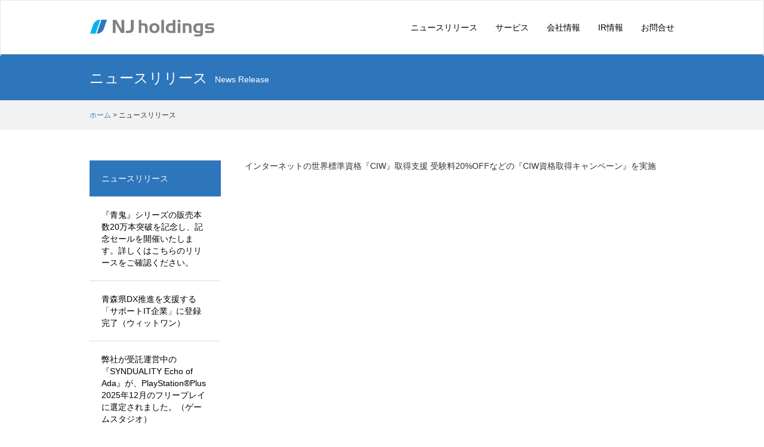

--- FILE ---
content_type: text/html; charset=UTF-8
request_url: https://www.njhd.jp/news/%E3%82%A4%E3%83%B3%E3%82%BF%E3%83%BC%E3%83%8D%E3%83%83%E3%83%88%E3%81%AE%E4%B8%96%E7%95%8C%E6%A8%99%E6%BA%96%E8%B3%87%E6%A0%BC%E3%80%8Eciw%E3%80%8F%E5%8F%96%E5%BE%97%E6%94%AF%E6%8F%B4-%E5%8F%97/
body_size: 52557
content:
<!DOCTYPE html>
<html lang="jp">
<head>
	<meta charset="utf-8">
	<meta http-equiv="X-UA-Compatible" content="IE=edge">
	<meta name="viewport" content="width=device-width, initial-scale=1">
	<meta charset="UTF-8">
	<!-- The above 3 meta tags *must* come first in the head; any other head content must come *after* these tags -->
	<meta name="description" content="エヌジェイホールディングスでは、ゲームの開発受託・運営受託、携帯ショップ運営・携帯販売等の事業を行っております。">
	<meta name="keywords" content="ゲーム, スマホゲーム, ゲーム開発, モバイル, 移動体通信, 携帯ショップ">
	<meta property="og:title" content="インターネットの世界標準資格『CIW』取得支援 受験料20%OFFなどの『CIW資格取得キャンペーン』を実施 | 株式会社エヌジェイホールディングス">
	<meta property="og:type" content="website">
	<meta property="og:url" content="https://www.njhd.jp/">
	<meta property="og:image" content="https://www.njhd.jp/wp-content/themes/nepro/img/common/og_image.png">
	<meta property="og:site_name" content="株式会社エヌジェイホールディングス">
	<meta property="og:description" content="エヌジェイホールディングスでは、ゲームの開発受託・運営受託、携帯ショップ運営・携帯販売等の事業を行っております。">
	<link rel="icon" href="/wp-content/themes/nepro/img/common/favicon.ico">

	<title>インターネットの世界標準資格『CIW』取得支援 受験料20%OFFなどの『CIW資格取得キャンペーン』を実施 | 株式会社エヌジェイホールディングス</title>

	<!-- Bootstrap core CSS -->
	<link href="/wp-content/themes/nepro/css/bootstrap.min.css" rel="stylesheet">

	<!-- Custom styles for this template -->
	<link href="/wp-content/themes/nepro/css/navbar-static-top.css" rel="stylesheet">

	<!-- Common CSS -->
	<link href="/wp-content/themes/nepro/style.css" rel="stylesheet">

	<link rel="stylesheet" href="https://maxcdn.bootstrapcdn.com/font-awesome/4.5.0/css/font-awesome.min.css">

	<!-- Just for debugging purposes. Don't actually copy these 2 lines! -->
	<!--[if lt IE 9]><script src="../../assets/js/ie8-responsive-file-warning.js"></script><![endif]-->
	<script src="/wp-content/themes/nepro/js/ie-emulation-modes-warning.js"></script>

	<!-- HTML5 shim and Respond.js for IE8 support of HTML5 elements and media queries -->
	<!--[if lt IE 9]>
	<script src="https://oss.maxcdn.com/html5shiv/3.7.2/html5shiv.min.js"></script>
	<script src="https://oss.maxcdn.com/respond/1.4.2/respond.min.js"></script>
	<![endif]-->
	<meta name='robots' content='max-image-preview:large' />
	<style>img:is([sizes="auto" i], [sizes^="auto," i]) { contain-intrinsic-size: 3000px 1500px }</style>
	<script type="text/javascript">
/* <![CDATA[ */
window._wpemojiSettings = {"baseUrl":"https:\/\/s.w.org\/images\/core\/emoji\/16.0.1\/72x72\/","ext":".png","svgUrl":"https:\/\/s.w.org\/images\/core\/emoji\/16.0.1\/svg\/","svgExt":".svg","source":{"wpemoji":"https:\/\/www.njhd.jp\/wp-includes\/js\/wp-emoji.js?ver=6.8.3","twemoji":"https:\/\/www.njhd.jp\/wp-includes\/js\/twemoji.js?ver=6.8.3"}};
/**
 * @output wp-includes/js/wp-emoji-loader.js
 */

/**
 * Emoji Settings as exported in PHP via _print_emoji_detection_script().
 * @typedef WPEmojiSettings
 * @type {object}
 * @property {?object} source
 * @property {?string} source.concatemoji
 * @property {?string} source.twemoji
 * @property {?string} source.wpemoji
 * @property {?boolean} DOMReady
 * @property {?Function} readyCallback
 */

/**
 * Support tests.
 * @typedef SupportTests
 * @type {object}
 * @property {?boolean} flag
 * @property {?boolean} emoji
 */

/**
 * IIFE to detect emoji support and load Twemoji if needed.
 *
 * @param {Window} window
 * @param {Document} document
 * @param {WPEmojiSettings} settings
 */
( function wpEmojiLoader( window, document, settings ) {
	if ( typeof Promise === 'undefined' ) {
		return;
	}

	var sessionStorageKey = 'wpEmojiSettingsSupports';
	var tests = [ 'flag', 'emoji' ];

	/**
	 * Checks whether the browser supports offloading to a Worker.
	 *
	 * @since 6.3.0
	 *
	 * @private
	 *
	 * @returns {boolean}
	 */
	function supportsWorkerOffloading() {
		return (
			typeof Worker !== 'undefined' &&
			typeof OffscreenCanvas !== 'undefined' &&
			typeof URL !== 'undefined' &&
			URL.createObjectURL &&
			typeof Blob !== 'undefined'
		);
	}

	/**
	 * @typedef SessionSupportTests
	 * @type {object}
	 * @property {number} timestamp
	 * @property {SupportTests} supportTests
	 */

	/**
	 * Get support tests from session.
	 *
	 * @since 6.3.0
	 *
	 * @private
	 *
	 * @returns {?SupportTests} Support tests, or null if not set or older than 1 week.
	 */
	function getSessionSupportTests() {
		try {
			/** @type {SessionSupportTests} */
			var item = JSON.parse(
				sessionStorage.getItem( sessionStorageKey )
			);
			if (
				typeof item === 'object' &&
				typeof item.timestamp === 'number' &&
				new Date().valueOf() < item.timestamp + 604800 && // Note: Number is a week in seconds.
				typeof item.supportTests === 'object'
			) {
				return item.supportTests;
			}
		} catch ( e ) {}
		return null;
	}

	/**
	 * Persist the supports in session storage.
	 *
	 * @since 6.3.0
	 *
	 * @private
	 *
	 * @param {SupportTests} supportTests Support tests.
	 */
	function setSessionSupportTests( supportTests ) {
		try {
			/** @type {SessionSupportTests} */
			var item = {
				supportTests: supportTests,
				timestamp: new Date().valueOf()
			};

			sessionStorage.setItem(
				sessionStorageKey,
				JSON.stringify( item )
			);
		} catch ( e ) {}
	}

	/**
	 * Checks if two sets of Emoji characters render the same visually.
	 *
	 * This is used to determine if the browser is rendering an emoji with multiple data points
	 * correctly. set1 is the emoji in the correct form, using a zero-width joiner. set2 is the emoji
	 * in the incorrect form, using a zero-width space. If the two sets render the same, then the browser
	 * does not support the emoji correctly.
	 *
	 * This function may be serialized to run in a Worker. Therefore, it cannot refer to variables from the containing
	 * scope. Everything must be passed by parameters.
	 *
	 * @since 4.9.0
	 *
	 * @private
	 *
	 * @param {CanvasRenderingContext2D} context 2D Context.
	 * @param {string} set1 Set of Emoji to test.
	 * @param {string} set2 Set of Emoji to test.
	 *
	 * @return {boolean} True if the two sets render the same.
	 */
	function emojiSetsRenderIdentically( context, set1, set2 ) {
		// Cleanup from previous test.
		context.clearRect( 0, 0, context.canvas.width, context.canvas.height );
		context.fillText( set1, 0, 0 );
		var rendered1 = new Uint32Array(
			context.getImageData(
				0,
				0,
				context.canvas.width,
				context.canvas.height
			).data
		);

		// Cleanup from previous test.
		context.clearRect( 0, 0, context.canvas.width, context.canvas.height );
		context.fillText( set2, 0, 0 );
		var rendered2 = new Uint32Array(
			context.getImageData(
				0,
				0,
				context.canvas.width,
				context.canvas.height
			).data
		);

		return rendered1.every( function ( rendered2Data, index ) {
			return rendered2Data === rendered2[ index ];
		} );
	}

	/**
	 * Checks if the center point of a single emoji is empty.
	 *
	 * This is used to determine if the browser is rendering an emoji with a single data point
	 * correctly. The center point of an incorrectly rendered emoji will be empty. A correctly
	 * rendered emoji will have a non-zero value at the center point.
	 *
	 * This function may be serialized to run in a Worker. Therefore, it cannot refer to variables from the containing
	 * scope. Everything must be passed by parameters.
	 *
	 * @since 6.8.2
	 *
	 * @private
	 *
	 * @param {CanvasRenderingContext2D} context 2D Context.
	 * @param {string} emoji Emoji to test.
	 *
	 * @return {boolean} True if the center point is empty.
	 */
	function emojiRendersEmptyCenterPoint( context, emoji ) {
		// Cleanup from previous test.
		context.clearRect( 0, 0, context.canvas.width, context.canvas.height );
		context.fillText( emoji, 0, 0 );

		// Test if the center point (16, 16) is empty (0,0,0,0).
		var centerPoint = context.getImageData(16, 16, 1, 1);
		for ( var i = 0; i < centerPoint.data.length; i++ ) {
			if ( centerPoint.data[ i ] !== 0 ) {
				// Stop checking the moment it's known not to be empty.
				return false;
			}
		}

		return true;
	}

	/**
	 * Determines if the browser properly renders Emoji that Twemoji can supplement.
	 *
	 * This function may be serialized to run in a Worker. Therefore, it cannot refer to variables from the containing
	 * scope. Everything must be passed by parameters.
	 *
	 * @since 4.2.0
	 *
	 * @private
	 *
	 * @param {CanvasRenderingContext2D} context 2D Context.
	 * @param {string} type Whether to test for support of "flag" or "emoji".
	 * @param {Function} emojiSetsRenderIdentically Reference to emojiSetsRenderIdentically function, needed due to minification.
	 * @param {Function} emojiRendersEmptyCenterPoint Reference to emojiRendersEmptyCenterPoint function, needed due to minification.
	 *
	 * @return {boolean} True if the browser can render emoji, false if it cannot.
	 */
	function browserSupportsEmoji( context, type, emojiSetsRenderIdentically, emojiRendersEmptyCenterPoint ) {
		var isIdentical;

		switch ( type ) {
			case 'flag':
				/*
				 * Test for Transgender flag compatibility. Added in Unicode 13.
				 *
				 * To test for support, we try to render it, and compare the rendering to how it would look if
				 * the browser doesn't render it correctly (white flag emoji + transgender symbol).
				 */
				isIdentical = emojiSetsRenderIdentically(
					context,
					'\uD83C\uDFF3\uFE0F\u200D\u26A7\uFE0F', // as a zero-width joiner sequence
					'\uD83C\uDFF3\uFE0F\u200B\u26A7\uFE0F' // separated by a zero-width space
				);

				if ( isIdentical ) {
					return false;
				}

				/*
				 * Test for Sark flag compatibility. This is the least supported of the letter locale flags,
				 * so gives us an easy test for full support.
				 *
				 * To test for support, we try to render it, and compare the rendering to how it would look if
				 * the browser doesn't render it correctly ([C] + [Q]).
				 */
				isIdentical = emojiSetsRenderIdentically(
					context,
					'\uD83C\uDDE8\uD83C\uDDF6', // as the sequence of two code points
					'\uD83C\uDDE8\u200B\uD83C\uDDF6' // as the two code points separated by a zero-width space
				);

				if ( isIdentical ) {
					return false;
				}

				/*
				 * Test for English flag compatibility. England is a country in the United Kingdom, it
				 * does not have a two letter locale code but rather a five letter sub-division code.
				 *
				 * To test for support, we try to render it, and compare the rendering to how it would look if
				 * the browser doesn't render it correctly (black flag emoji + [G] + [B] + [E] + [N] + [G]).
				 */
				isIdentical = emojiSetsRenderIdentically(
					context,
					// as the flag sequence
					'\uD83C\uDFF4\uDB40\uDC67\uDB40\uDC62\uDB40\uDC65\uDB40\uDC6E\uDB40\uDC67\uDB40\uDC7F',
					// with each code point separated by a zero-width space
					'\uD83C\uDFF4\u200B\uDB40\uDC67\u200B\uDB40\uDC62\u200B\uDB40\uDC65\u200B\uDB40\uDC6E\u200B\uDB40\uDC67\u200B\uDB40\uDC7F'
				);

				return ! isIdentical;
			case 'emoji':
				/*
				 * Does Emoji 16.0 cause the browser to go splat?
				 *
				 * To test for Emoji 16.0 support, try to render a new emoji: Splatter.
				 *
				 * The splatter emoji is a single code point emoji. Testing for browser support
				 * required testing the center point of the emoji to see if it is empty.
				 *
				 * 0xD83E 0xDEDF (\uD83E\uDEDF) == 🫟 Splatter.
				 *
				 * When updating this test, please ensure that the emoji is either a single code point
				 * or switch to using the emojiSetsRenderIdentically function and testing with a zero-width
				 * joiner vs a zero-width space.
				 */
				var notSupported = emojiRendersEmptyCenterPoint( context, '\uD83E\uDEDF' );
				return ! notSupported;
		}

		return false;
	}

	/**
	 * Checks emoji support tests.
	 *
	 * This function may be serialized to run in a Worker. Therefore, it cannot refer to variables from the containing
	 * scope. Everything must be passed by parameters.
	 *
	 * @since 6.3.0
	 *
	 * @private
	 *
	 * @param {string[]} tests Tests.
	 * @param {Function} browserSupportsEmoji Reference to browserSupportsEmoji function, needed due to minification.
	 * @param {Function} emojiSetsRenderIdentically Reference to emojiSetsRenderIdentically function, needed due to minification.
	 * @param {Function} emojiRendersEmptyCenterPoint Reference to emojiRendersEmptyCenterPoint function, needed due to minification.
	 *
	 * @return {SupportTests} Support tests.
	 */
	function testEmojiSupports( tests, browserSupportsEmoji, emojiSetsRenderIdentically, emojiRendersEmptyCenterPoint ) {
		var canvas;
		if (
			typeof WorkerGlobalScope !== 'undefined' &&
			self instanceof WorkerGlobalScope
		) {
			canvas = new OffscreenCanvas( 300, 150 ); // Dimensions are default for HTMLCanvasElement.
		} else {
			canvas = document.createElement( 'canvas' );
		}

		var context = canvas.getContext( '2d', { willReadFrequently: true } );

		/*
		 * Chrome on OS X added native emoji rendering in M41. Unfortunately,
		 * it doesn't work when the font is bolder than 500 weight. So, we
		 * check for bold rendering support to avoid invisible emoji in Chrome.
		 */
		context.textBaseline = 'top';
		context.font = '600 32px Arial';

		var supports = {};
		tests.forEach( function ( test ) {
			supports[ test ] = browserSupportsEmoji( context, test, emojiSetsRenderIdentically, emojiRendersEmptyCenterPoint );
		} );
		return supports;
	}

	/**
	 * Adds a script to the head of the document.
	 *
	 * @ignore
	 *
	 * @since 4.2.0
	 *
	 * @param {string} src The url where the script is located.
	 *
	 * @return {void}
	 */
	function addScript( src ) {
		var script = document.createElement( 'script' );
		script.src = src;
		script.defer = true;
		document.head.appendChild( script );
	}

	settings.supports = {
		everything: true,
		everythingExceptFlag: true
	};

	// Create a promise for DOMContentLoaded since the worker logic may finish after the event has fired.
	var domReadyPromise = new Promise( function ( resolve ) {
		document.addEventListener( 'DOMContentLoaded', resolve, {
			once: true
		} );
	} );

	// Obtain the emoji support from the browser, asynchronously when possible.
	new Promise( function ( resolve ) {
		var supportTests = getSessionSupportTests();
		if ( supportTests ) {
			resolve( supportTests );
			return;
		}

		if ( supportsWorkerOffloading() ) {
			try {
				// Note that the functions are being passed as arguments due to minification.
				var workerScript =
					'postMessage(' +
					testEmojiSupports.toString() +
					'(' +
					[
						JSON.stringify( tests ),
						browserSupportsEmoji.toString(),
						emojiSetsRenderIdentically.toString(),
						emojiRendersEmptyCenterPoint.toString()
					].join( ',' ) +
					'));';
				var blob = new Blob( [ workerScript ], {
					type: 'text/javascript'
				} );
				var worker = new Worker( URL.createObjectURL( blob ), { name: 'wpTestEmojiSupports' } );
				worker.onmessage = function ( event ) {
					supportTests = event.data;
					setSessionSupportTests( supportTests );
					worker.terminate();
					resolve( supportTests );
				};
				return;
			} catch ( e ) {}
		}

		supportTests = testEmojiSupports( tests, browserSupportsEmoji, emojiSetsRenderIdentically, emojiRendersEmptyCenterPoint );
		setSessionSupportTests( supportTests );
		resolve( supportTests );
	} )
		// Once the browser emoji support has been obtained from the session, finalize the settings.
		.then( function ( supportTests ) {
			/*
			 * Tests the browser support for flag emojis and other emojis, and adjusts the
			 * support settings accordingly.
			 */
			for ( var test in supportTests ) {
				settings.supports[ test ] = supportTests[ test ];

				settings.supports.everything =
					settings.supports.everything && settings.supports[ test ];

				if ( 'flag' !== test ) {
					settings.supports.everythingExceptFlag =
						settings.supports.everythingExceptFlag &&
						settings.supports[ test ];
				}
			}

			settings.supports.everythingExceptFlag =
				settings.supports.everythingExceptFlag &&
				! settings.supports.flag;

			// Sets DOMReady to false and assigns a ready function to settings.
			settings.DOMReady = false;
			settings.readyCallback = function () {
				settings.DOMReady = true;
			};
		} )
		.then( function () {
			return domReadyPromise;
		} )
		.then( function () {
			// When the browser can not render everything we need to load a polyfill.
			if ( ! settings.supports.everything ) {
				settings.readyCallback();

				var src = settings.source || {};

				if ( src.concatemoji ) {
					addScript( src.concatemoji );
				} else if ( src.wpemoji && src.twemoji ) {
					addScript( src.twemoji );
					addScript( src.wpemoji );
				}
			}
		} );
} )( window, document, window._wpemojiSettings );

/* ]]> */
</script>
<style id='wp-emoji-styles-inline-css' type='text/css'>

	img.wp-smiley, img.emoji {
		display: inline !important;
		border: none !important;
		box-shadow: none !important;
		height: 1em !important;
		width: 1em !important;
		margin: 0 0.07em !important;
		vertical-align: -0.1em !important;
		background: none !important;
		padding: 0 !important;
	}
</style>
<link rel='stylesheet' id='wp-block-library-css' href='https://www.njhd.jp/wp-includes/css/dist/block-library/style.css?ver=6.8.3' type='text/css' media='all' />
<style id='classic-theme-styles-inline-css' type='text/css'>
/**
 * These rules are needed for backwards compatibility.
 * They should match the button element rules in the base theme.json file.
 */
.wp-block-button__link {
	color: #ffffff;
	background-color: #32373c;
	border-radius: 9999px; /* 100% causes an oval, but any explicit but really high value retains the pill shape. */

	/* This needs a low specificity so it won't override the rules from the button element if defined in theme.json. */
	box-shadow: none;
	text-decoration: none;

	/* The extra 2px are added to size solids the same as the outline versions.*/
	padding: calc(0.667em + 2px) calc(1.333em + 2px);

	font-size: 1.125em;
}

.wp-block-file__button {
	background: #32373c;
	color: #ffffff;
	text-decoration: none;
}

</style>
<style id='global-styles-inline-css' type='text/css'>
:root{--wp--preset--aspect-ratio--square: 1;--wp--preset--aspect-ratio--4-3: 4/3;--wp--preset--aspect-ratio--3-4: 3/4;--wp--preset--aspect-ratio--3-2: 3/2;--wp--preset--aspect-ratio--2-3: 2/3;--wp--preset--aspect-ratio--16-9: 16/9;--wp--preset--aspect-ratio--9-16: 9/16;--wp--preset--color--black: #000000;--wp--preset--color--cyan-bluish-gray: #abb8c3;--wp--preset--color--white: #ffffff;--wp--preset--color--pale-pink: #f78da7;--wp--preset--color--vivid-red: #cf2e2e;--wp--preset--color--luminous-vivid-orange: #ff6900;--wp--preset--color--luminous-vivid-amber: #fcb900;--wp--preset--color--light-green-cyan: #7bdcb5;--wp--preset--color--vivid-green-cyan: #00d084;--wp--preset--color--pale-cyan-blue: #8ed1fc;--wp--preset--color--vivid-cyan-blue: #0693e3;--wp--preset--color--vivid-purple: #9b51e0;--wp--preset--gradient--vivid-cyan-blue-to-vivid-purple: linear-gradient(135deg,rgba(6,147,227,1) 0%,rgb(155,81,224) 100%);--wp--preset--gradient--light-green-cyan-to-vivid-green-cyan: linear-gradient(135deg,rgb(122,220,180) 0%,rgb(0,208,130) 100%);--wp--preset--gradient--luminous-vivid-amber-to-luminous-vivid-orange: linear-gradient(135deg,rgba(252,185,0,1) 0%,rgba(255,105,0,1) 100%);--wp--preset--gradient--luminous-vivid-orange-to-vivid-red: linear-gradient(135deg,rgba(255,105,0,1) 0%,rgb(207,46,46) 100%);--wp--preset--gradient--very-light-gray-to-cyan-bluish-gray: linear-gradient(135deg,rgb(238,238,238) 0%,rgb(169,184,195) 100%);--wp--preset--gradient--cool-to-warm-spectrum: linear-gradient(135deg,rgb(74,234,220) 0%,rgb(151,120,209) 20%,rgb(207,42,186) 40%,rgb(238,44,130) 60%,rgb(251,105,98) 80%,rgb(254,248,76) 100%);--wp--preset--gradient--blush-light-purple: linear-gradient(135deg,rgb(255,206,236) 0%,rgb(152,150,240) 100%);--wp--preset--gradient--blush-bordeaux: linear-gradient(135deg,rgb(254,205,165) 0%,rgb(254,45,45) 50%,rgb(107,0,62) 100%);--wp--preset--gradient--luminous-dusk: linear-gradient(135deg,rgb(255,203,112) 0%,rgb(199,81,192) 50%,rgb(65,88,208) 100%);--wp--preset--gradient--pale-ocean: linear-gradient(135deg,rgb(255,245,203) 0%,rgb(182,227,212) 50%,rgb(51,167,181) 100%);--wp--preset--gradient--electric-grass: linear-gradient(135deg,rgb(202,248,128) 0%,rgb(113,206,126) 100%);--wp--preset--gradient--midnight: linear-gradient(135deg,rgb(2,3,129) 0%,rgb(40,116,252) 100%);--wp--preset--font-size--small: 13px;--wp--preset--font-size--medium: 20px;--wp--preset--font-size--large: 36px;--wp--preset--font-size--x-large: 42px;--wp--preset--spacing--20: 0.44rem;--wp--preset--spacing--30: 0.67rem;--wp--preset--spacing--40: 1rem;--wp--preset--spacing--50: 1.5rem;--wp--preset--spacing--60: 2.25rem;--wp--preset--spacing--70: 3.38rem;--wp--preset--spacing--80: 5.06rem;--wp--preset--shadow--natural: 6px 6px 9px rgba(0, 0, 0, 0.2);--wp--preset--shadow--deep: 12px 12px 50px rgba(0, 0, 0, 0.4);--wp--preset--shadow--sharp: 6px 6px 0px rgba(0, 0, 0, 0.2);--wp--preset--shadow--outlined: 6px 6px 0px -3px rgba(255, 255, 255, 1), 6px 6px rgba(0, 0, 0, 1);--wp--preset--shadow--crisp: 6px 6px 0px rgba(0, 0, 0, 1);}:where(.is-layout-flex){gap: 0.5em;}:where(.is-layout-grid){gap: 0.5em;}body .is-layout-flex{display: flex;}.is-layout-flex{flex-wrap: wrap;align-items: center;}.is-layout-flex > :is(*, div){margin: 0;}body .is-layout-grid{display: grid;}.is-layout-grid > :is(*, div){margin: 0;}:where(.wp-block-columns.is-layout-flex){gap: 2em;}:where(.wp-block-columns.is-layout-grid){gap: 2em;}:where(.wp-block-post-template.is-layout-flex){gap: 1.25em;}:where(.wp-block-post-template.is-layout-grid){gap: 1.25em;}.has-black-color{color: var(--wp--preset--color--black) !important;}.has-cyan-bluish-gray-color{color: var(--wp--preset--color--cyan-bluish-gray) !important;}.has-white-color{color: var(--wp--preset--color--white) !important;}.has-pale-pink-color{color: var(--wp--preset--color--pale-pink) !important;}.has-vivid-red-color{color: var(--wp--preset--color--vivid-red) !important;}.has-luminous-vivid-orange-color{color: var(--wp--preset--color--luminous-vivid-orange) !important;}.has-luminous-vivid-amber-color{color: var(--wp--preset--color--luminous-vivid-amber) !important;}.has-light-green-cyan-color{color: var(--wp--preset--color--light-green-cyan) !important;}.has-vivid-green-cyan-color{color: var(--wp--preset--color--vivid-green-cyan) !important;}.has-pale-cyan-blue-color{color: var(--wp--preset--color--pale-cyan-blue) !important;}.has-vivid-cyan-blue-color{color: var(--wp--preset--color--vivid-cyan-blue) !important;}.has-vivid-purple-color{color: var(--wp--preset--color--vivid-purple) !important;}.has-black-background-color{background-color: var(--wp--preset--color--black) !important;}.has-cyan-bluish-gray-background-color{background-color: var(--wp--preset--color--cyan-bluish-gray) !important;}.has-white-background-color{background-color: var(--wp--preset--color--white) !important;}.has-pale-pink-background-color{background-color: var(--wp--preset--color--pale-pink) !important;}.has-vivid-red-background-color{background-color: var(--wp--preset--color--vivid-red) !important;}.has-luminous-vivid-orange-background-color{background-color: var(--wp--preset--color--luminous-vivid-orange) !important;}.has-luminous-vivid-amber-background-color{background-color: var(--wp--preset--color--luminous-vivid-amber) !important;}.has-light-green-cyan-background-color{background-color: var(--wp--preset--color--light-green-cyan) !important;}.has-vivid-green-cyan-background-color{background-color: var(--wp--preset--color--vivid-green-cyan) !important;}.has-pale-cyan-blue-background-color{background-color: var(--wp--preset--color--pale-cyan-blue) !important;}.has-vivid-cyan-blue-background-color{background-color: var(--wp--preset--color--vivid-cyan-blue) !important;}.has-vivid-purple-background-color{background-color: var(--wp--preset--color--vivid-purple) !important;}.has-black-border-color{border-color: var(--wp--preset--color--black) !important;}.has-cyan-bluish-gray-border-color{border-color: var(--wp--preset--color--cyan-bluish-gray) !important;}.has-white-border-color{border-color: var(--wp--preset--color--white) !important;}.has-pale-pink-border-color{border-color: var(--wp--preset--color--pale-pink) !important;}.has-vivid-red-border-color{border-color: var(--wp--preset--color--vivid-red) !important;}.has-luminous-vivid-orange-border-color{border-color: var(--wp--preset--color--luminous-vivid-orange) !important;}.has-luminous-vivid-amber-border-color{border-color: var(--wp--preset--color--luminous-vivid-amber) !important;}.has-light-green-cyan-border-color{border-color: var(--wp--preset--color--light-green-cyan) !important;}.has-vivid-green-cyan-border-color{border-color: var(--wp--preset--color--vivid-green-cyan) !important;}.has-pale-cyan-blue-border-color{border-color: var(--wp--preset--color--pale-cyan-blue) !important;}.has-vivid-cyan-blue-border-color{border-color: var(--wp--preset--color--vivid-cyan-blue) !important;}.has-vivid-purple-border-color{border-color: var(--wp--preset--color--vivid-purple) !important;}.has-vivid-cyan-blue-to-vivid-purple-gradient-background{background: var(--wp--preset--gradient--vivid-cyan-blue-to-vivid-purple) !important;}.has-light-green-cyan-to-vivid-green-cyan-gradient-background{background: var(--wp--preset--gradient--light-green-cyan-to-vivid-green-cyan) !important;}.has-luminous-vivid-amber-to-luminous-vivid-orange-gradient-background{background: var(--wp--preset--gradient--luminous-vivid-amber-to-luminous-vivid-orange) !important;}.has-luminous-vivid-orange-to-vivid-red-gradient-background{background: var(--wp--preset--gradient--luminous-vivid-orange-to-vivid-red) !important;}.has-very-light-gray-to-cyan-bluish-gray-gradient-background{background: var(--wp--preset--gradient--very-light-gray-to-cyan-bluish-gray) !important;}.has-cool-to-warm-spectrum-gradient-background{background: var(--wp--preset--gradient--cool-to-warm-spectrum) !important;}.has-blush-light-purple-gradient-background{background: var(--wp--preset--gradient--blush-light-purple) !important;}.has-blush-bordeaux-gradient-background{background: var(--wp--preset--gradient--blush-bordeaux) !important;}.has-luminous-dusk-gradient-background{background: var(--wp--preset--gradient--luminous-dusk) !important;}.has-pale-ocean-gradient-background{background: var(--wp--preset--gradient--pale-ocean) !important;}.has-electric-grass-gradient-background{background: var(--wp--preset--gradient--electric-grass) !important;}.has-midnight-gradient-background{background: var(--wp--preset--gradient--midnight) !important;}.has-small-font-size{font-size: var(--wp--preset--font-size--small) !important;}.has-medium-font-size{font-size: var(--wp--preset--font-size--medium) !important;}.has-large-font-size{font-size: var(--wp--preset--font-size--large) !important;}.has-x-large-font-size{font-size: var(--wp--preset--font-size--x-large) !important;}
:where(.wp-block-post-template.is-layout-flex){gap: 1.25em;}:where(.wp-block-post-template.is-layout-grid){gap: 1.25em;}
:where(.wp-block-columns.is-layout-flex){gap: 2em;}:where(.wp-block-columns.is-layout-grid){gap: 2em;}
:root :where(.wp-block-pullquote){font-size: 1.5em;line-height: 1.6;}
</style>
<link rel="https://api.w.org/" href="https://www.njhd.jp/wp-json/" /><link rel="alternate" title="JSON" type="application/json" href="https://www.njhd.jp/wp-json/wp/v2/posts/2317" /><link rel="EditURI" type="application/rsd+xml" title="RSD" href="https://www.njhd.jp/xmlrpc.php?rsd" />
<meta name="generator" content="WordPress 6.8.3" />
<link rel="canonical" href="https://www.njhd.jp/news/%e3%82%a4%e3%83%b3%e3%82%bf%e3%83%bc%e3%83%8d%e3%83%83%e3%83%88%e3%81%ae%e4%b8%96%e7%95%8c%e6%a8%99%e6%ba%96%e8%b3%87%e6%a0%bc%e3%80%8eciw%e3%80%8f%e5%8f%96%e5%be%97%e6%94%af%e6%8f%b4-%e5%8f%97/" />
<link rel='shortlink' href='https://www.njhd.jp/?p=2317' />
<link rel="alternate" title="oEmbed (JSON)" type="application/json+oembed" href="https://www.njhd.jp/wp-json/oembed/1.0/embed?url=https%3A%2F%2Fwww.njhd.jp%2Fnews%2F%25e3%2582%25a4%25e3%2583%25b3%25e3%2582%25bf%25e3%2583%25bc%25e3%2583%258d%25e3%2583%2583%25e3%2583%2588%25e3%2581%25ae%25e4%25b8%2596%25e7%2595%258c%25e6%25a8%2599%25e6%25ba%2596%25e8%25b3%2587%25e6%25a0%25bc%25e3%2580%258eciw%25e3%2580%258f%25e5%258f%2596%25e5%25be%2597%25e6%2594%25af%25e6%258f%25b4-%25e5%258f%2597%2F" />
<link rel="alternate" title="oEmbed (XML)" type="text/xml+oembed" href="https://www.njhd.jp/wp-json/oembed/1.0/embed?url=https%3A%2F%2Fwww.njhd.jp%2Fnews%2F%25e3%2582%25a4%25e3%2583%25b3%25e3%2582%25bf%25e3%2583%25bc%25e3%2583%258d%25e3%2583%2583%25e3%2583%2588%25e3%2581%25ae%25e4%25b8%2596%25e7%2595%258c%25e6%25a8%2599%25e6%25ba%2596%25e8%25b3%2587%25e6%25a0%25bc%25e3%2580%258eciw%25e3%2580%258f%25e5%258f%2596%25e5%25be%2597%25e6%2594%25af%25e6%258f%25b4-%25e5%258f%2597%2F&#038;format=xml" />
</head>
<body class="wp-singular post-template-default single single-post postid-2317 single-format-standard wp-theme-nepro">
<!-- Static navbar -->
	<!-- header -->
	<nav class="navbar navbar-default">
		<div class="container">
			<div class="navbar-header">
				<button type="button" class="navbar-toggle collapsed" data-toggle="collapse" data-target="#navbar" aria-expanded="false" aria-controls="navbar">
					<span class="sr-only">Toggle navigation</span>
					<span class="icon-bar"></span>
					<span class="icon-bar"></span>
					<span class="icon-bar"></span>
				</button>
				<h1><a class="navbar-brand" href="/"><img src = "/wp-content/themes/nepro/img/common/logo.png" alt="NJholdings"></a></h1>
			</div>
			<div id="navbar" class="navbar-collapse collapse">
				<ul class="nav navbar-nav navbar-right">
					<li class="dropdown"><a href="/category/news/">ニュースリリース</a></li>
					<li class="dropdown">
						<a href="#" class="dropdown-toggle" data-toggle="dropdown" role="button" aria-haspopup="true" aria-expanded="false">サービス</a>
						<ul class="dropdown-menu">
							<li><a class="main-menu" href="/service/">サービストップ</a></li>
							<li><a href="/service/game/">ゲーム事業</a></li>
							<li><a href="/service/mobile/">モバイル事業</a></li>
							<li><a href="/service/credit/">クレジット決済事業</a></li>
							<!--<li><a href="/service/solutions/">人材ソリューション事業</a></li>-->
						</ul>
					</li>
					<li class="dropdown">
						<a href="#" class="dropdown-toggle" data-toggle="dropdown" role="button" aria-haspopup="true" aria-expanded="false">会社情報</a>
						<ul class="dropdown-menu">
							<li><a class="main-menu" href="/company/">会社情報トップ</a></li>
							<li><a href="/company/outline">企業概要</a></li>
							<li><a href="/company/outline_en">企業概要（English）</a></li>
							<li><a href="/company/officer">役員紹介</a></li>
							<li><a href="/company/spirits">経営理念</a></li>
							<li><a href="/company/vision">中計ビジョン</a></li>
							<li><a href="/company/history">沿革</a></li>
							<li><a href="/company/group">グループ企業</a></li>
						</ul>
					</li>
					<li class="dropdown">
						<a href="#" class="dropdown-toggle" data-toggle="dropdown" role="button" aria-haspopup="true" aria-expanded="false">IR情報</a>
						<ul class="dropdown-menu">
							<li><a class="main-menu" href="/ir/">IR情報トップ</a></li>
							<li><a href="/category/ir-news/">IRニュース</a></li>
							<li><a href="/ir/topmessage">トップメッセージ</a></li>
							<li><a href="/ir/library/">IRライブラリ</a></li>
							<!--IRスケジュール-->
																								
								<li><a href="/ir/ir-meeting/year-2026">IRスケジュール</a></li>
															<li><a href="/ir/stock/">株式情報</a></li>
							<li><a href="/ir/announce/">電子公告</a></li>
							<li><a href="/ir/governance/">コーポレートガバナンス</a></li>
							<li><a href="http://stocks.finance.yahoo.co.jp/stocks/detail/?code=9421.T" target="_blank">現在の株価</a></li>
							<li><a href="/ir/mail/">IRニュースメール登録</a></li>
							<li><a href="/ir/faq/">よくあるご質問</a></li>
							<li><a href="/ir/policy/">ディスクロージャーポリシー</a></li>
							<li><a href="/ir/bond/">免責事項</a></li>							
						</ul>	
					</li>
										<li class="dropdown">
						<a href="#" class="dropdown-toggle" data-toggle="dropdown" role="button" aria-haspopup="true" aria-expanded="false">お問合せ</a>
						<ul class="dropdown-menu">
							<li><a class="main-menu" href="/inquiry/">お問合せトップ</a></li>
							<li><a class="active" href="/inquiry/service_game/">ゲーム事業についてのお問合せ</a></li>
							<!--<li><a href="/inquiry/service_solution/">人材ソリューション事業についてのお問合せ</a></li>-->
							<li><a href="/inquiry/service_mobile/">モバイル事業についてのお問合せ</a></li>
							<li><a href="/inquiry/service_credit/">クレジット決済事業についてのお問合せ</a></li>
							<li><a href="/inquiry/service_ir/">IRについてのお問合せ</a></li>
							<li><a href="/inquiry/service_recruit/">採用についてのお問合せ</a></li>
							<li><a href="/inquiry/other/">その他のお問合せ</a></li>
						</ul>
					</li>
				</ul>
			</div><!--/.nav-collapse -->
		</div>
	</nav>
	 
	<div id="page-title">
		<div class="container">
			<div class="inner-container">
																																<h1>ニュースリリース<span class="small subtitle">News Release</span></h1>
																</div>
		</div>
	</div>
	<div id="bread">
		<div class="container">
			<div class="inner-container">
															<p><a href="/">ホーム</a>&nbsp;&gt;&nbsp;ニュースリリース</p>
												</div>
		</div>
	</div>
	<div class="container underpage">
	<!-- Main component for a primary marketing message or call to action -->

		<div class="inner-container">
			<div class="row">
	
	<div class="main-column col-xs-12 col-sm-9">
		<div class="contents">
										インターネットの世界標準資格『CIW』取得支援
受験料20%OFFなどの『CIW資格取得キャンペーン』を実施
					</div>
	</div>
	<div class="sidebar col-xs-12 col-sm-3">
		<ul class="menu">
					<li class="side-menu main-menu">
			<a href="/news">
				ニュースリリース			</a>
		</li>
					<li class="side-menu">
				<a href="https://www.njhd.jp/news/%e3%80%8e%e9%9d%92%e9%ac%bc%e3%80%8f%e3%82%b7%e3%83%aa%e3%83%bc%e3%82%ba%e3%81%ae%e8%b2%a9%e5%a3%b2%e6%9c%ac%e6%95%b020%e4%b8%87%e6%9c%ac%e7%aa%81%e7%a0%b4%e3%82%92%e8%a8%98%e5%bf%b5%e3%81%97%e3%80%81/">『青鬼』シリーズの販売本数20万本突破を記念し、記念セールを開催いたします。詳しくはこちらのリリースをご確認ください。</a>
			</li>
					<li class="side-menu">
				<a href="https://www.njhd.jp/news/%e9%9d%92%e6%a3%ae%e7%9c%8cdx%e6%8e%a8%e9%80%b2%e3%82%92%e6%94%af%e6%8f%b4%e3%81%99%e3%82%8b%e3%80%8c%e3%82%b5%e3%83%9d%e3%83%bc%e3%83%88it%e4%bc%81%e6%a5%ad%e3%80%8d%e3%81%ab%e7%99%bb%e9%8c%b2/">青森県DX推進を支援する「サポートIT企業」に登録完了（ウィットワン）</a>
			</li>
					<li class="side-menu">
				<a href="https://www.njhd.jp/news/%e5%bc%8a%e7%a4%be%e3%81%8c%e5%8f%97%e8%a8%97%e9%81%8b%e5%96%b6%e4%b8%ad%e3%81%ae%e3%80%8esynduality-echo-of-ada%e3%80%8f%e3%81%8c%e3%80%81playstationplus-2025%e5%b9%b412%e6%9c%88%e3%81%ae/">弊社が受託運営中の『SYNDUALITY Echo of Ada』が、PlayStation®Plus 2025年12月のフリープレイに選定されました。（ゲームスタジオ）</a>
			</li>
					<li class="side-menu">
				<a href="https://www.njhd.jp/news/steam%e3%81%a7%e9%85%8d%e4%bf%a1%e4%b8%ad%e3%81%ae%e3%80%8e%e8%aa%b0%e3%81%8c%e5%8b%87%e8%80%85%e3%82%92%e8%82%b2%e3%81%a6%e3%81%9f%e3%81%8b-spin-of-fate-%e3%80%8f%e3%81%ae%e7%89%b9%e5%88%a5%e3%82%bb/">STEAMで配信中の『誰が勇者を育てたか -Spin of Fate-』の特別セールを実施中です。ストアページは こちら よりご確認ください。</a>
			</li>
					<li class="side-menu">
				<a href="https://www.njhd.jp/news/steam%e3%81%a7%e9%85%8d%e4%bf%a1%e4%b8%ad%e3%81%ae%e3%80%8emayhem-maidens%e3%80%8f%e3%81%ae%e7%89%b9%e5%88%a5%e3%82%bb%e3%83%bc%e3%83%ab%e3%82%92%e5%ae%9f%e6%96%bd%e4%b8%ad%e3%81%a7%e3%81%99%e3%80%82/">STEAMで配信中の『Mayhem Maidens』の特別セールを実施中です。ストアページは こちら よりご確認ください。</a>
			</li>
					<li class="side-menu">
				<a href="https://www.njhd.jp/news/%e3%80%8e%e8%84%b1%e7%8d%84%e3%81%94%e3%81%a3%e3%81%93-nintendo-switch-edition%e3%80%8f%e3%81%ae%e7%99%ba%e5%a3%b2%e3%81%8c%e6%b1%ba%e5%ae%9a%e3%81%97%e3%81%be%e3%81%97%e3%81%9f%e3%80%82%e8%a9%b3/">『脱獄ごっこ Nintendo Switch Edition』の発売が決定しました。詳しくはこちらのリリースをご確認ください。</a>
			</li>
					<li class="side-menu">
				<a href="https://www.njhd.jp/news/%e8%bf%bd%e5%8a%a0dlc%e3%80%8e%e9%9d%92%e9%ac%bc-%e3%83%96%e3%83%ab%e3%83%bc%e3%83%99%e3%83%aa%e3%83%bc%e6%b8%a9%e6%b3%89%e3%81%ae%e6%80%aa%e7%95%b0-%e7%9c%9f%e7%9b%b8%e7%b7%a8-%e3%80%8f%e3%82%92/">追加DLC『青鬼 ブルーベリー温泉の怪異-真相編-』を発売いたしました。発売記念セールやシリーズ作品のバンドル販売も実施中です。詳しくはこちらのリリースをご確認ください。（ゲームスタジオ）</a>
			</li>
					<li class="side-menu">
				<a href="https://www.njhd.jp/news/%e5%bc%8a%e7%a4%be%e3%81%8c%e5%8f%97%e8%a8%97%e9%81%8b%e5%96%b6%e4%b8%ad%e3%81%ae%e3%80%8esynduality-echo-of-ada%e3%80%8f%e3%81%ab%e3%81%8a%e3%81%84%e3%81%a6%e3%80%812025%e5%b9%b410%e6%9c%8816/">弊社が受託運営中の『SYNDUALITY Echo of Ada』において、2025年10月16日よりシーズン3『ENDER BUSTERS』を開始しました。（ゲームスタジオ）</a>
			</li>
					<li class="side-menu">
				<a href="https://www.njhd.jp/news/2025%e5%b9%b411%e6%9c%8829%e6%97%a5%e3%81%ab%e9%96%8b%e5%82%ac%e3%81%95%e3%82%8c%e3%82%8b%e3%80%8ccedeckyushu-2025%e3%80%8d%e3%81%ab%e5%8d%94%e8%b3%9b%e3%81%84%e3%81%9f%e3%81%97%e3%81%be%e3%81%99/">2025年11月29日に開催される「CEDEC+KYUSHU 2025」に協賛いたします（ウィットワン）</a>
			</li>
					<li class="side-menu">
				<a href="https://www.njhd.jp/news/%e8%bf%bd%e5%8a%a0dlc%e3%80%8e%e9%9d%92%e9%ac%bc-%e3%83%96%e3%83%ab%e3%83%bc%e3%83%99%e3%83%aa%e3%83%bc%e6%b8%a9%e6%b3%89%e3%81%ae%e6%80%aa%e7%95%b0-%e7%9c%9f%e7%9b%b8%e7%b7%a8-%e3%80%8f%e3%81%8c10/">追加DLC『青鬼 ブルーベリー温泉の怪異-真相編-』が10月30日に発売決定しました。トレーラームービーも本日より公開しています。詳しくはこちらのリリースをご確認ください。（ゲームスタジオ）</a>
			</li>
					<li class="side-menu">
				<a href="https://www.njhd.jp/news/steam%e3%81%ab%e3%81%a6%e3%80%8e%e8%aa%b0%e3%81%8c%e5%8b%87%e8%80%85%e3%82%92%e8%82%b2%e3%81%a6%e3%81%9f%e3%81%8b-spin-of-fate-%e3%80%8f%e3%81%ae%e9%85%8d%e4%bf%a1%e3%82%92%e9%96%8b%e5%a7%8b%e3%81%84/">STEAMにて『誰が勇者を育てたか -Spin of Fate-』の配信を開始いたしました。（ゲームスタジオ）</a>
			</li>
					<li class="side-menu">
				<a href="https://www.njhd.jp/news/2025%e5%b9%b49%e6%9c%8825%e6%97%a5%e3%81%8b%e3%82%89%e9%96%8b%e5%82%ac%e3%81%95%e3%82%8c%e3%82%8b%e3%80%8e%e6%9d%b1%e4%ba%ac%e3%82%b2%e3%83%bc%e3%83%a0%e3%82%b7%e3%83%a7%e3%82%a62025%e3%80%8f%e3%81%ab/">2025年9月25日から開催される『東京ゲームショウ2025』に弊社で開発している『UNDERGROUNDED』を出展します。（ゲームスタジオ）</a>
			</li>
					<li class="side-menu">
				<a href="https://www.njhd.jp/news/%e3%83%8b%e3%83%b3%e3%83%86%e3%83%b3%e3%83%89%e3%83%bce%e3%82%b7%e3%83%a7%e3%83%83%e3%83%97%e3%81%ab%e3%81%a6%e3%80%8e%e3%83%95%e3%83%ab%e3%83%bc%e3%83%84%e3%83%90%e3%82%b9%e3%80%8f%e3%81%ae%e9%85%8d/">ニンテンドーeショップにて『フルーツバス』の配信を開始いたしました。（エヌジェイホールディングス）</a>
			</li>
					<li class="side-menu">
				<a href="https://www.njhd.jp/news/2025%e5%b9%b48%e6%9c%8820%e6%97%a5%e3%81%8b%e3%82%89%e9%96%8b%e5%82%ac%e3%81%95%e3%82%8c%e3%82%8b%e3%80%8egamescom-2025%e3%80%8f%e3%81%ab%e5%bc%8a%e7%a4%be%e3%81%a7%e9%96%8b%e7%99%ba%e3%81%97%e3%81%a6/">2025年8月20日から開催される『gamescom 2025』に弊社で開発している『UNDERGROUNDED』を出展します。（ゲームスタジオ）</a>
			</li>
					<li class="side-menu">
				<a href="https://www.njhd.jp/news/%e3%80%8e%e9%9d%92%e9%ac%bc%e3%80%80%e3%83%96%e3%83%ab%e3%83%bc%e3%83%99%e3%83%aa%e3%83%bc%e6%b8%a9%e6%b3%89%e3%81%ae%e6%80%aa%e7%95%b0%e3%80%8f%e3%81%ae%e8%bf%bd%e5%8a%a0dlc%e3%80%8e%e9%9d%92/">『青鬼　ブルーベリー温泉の怪異』の追加DLC『青鬼 ブルーベリー温泉の怪異-真相編-』が今秋に配信されることが決定しました。また、『青鬼』シリーズの夏休みセールを実施します。詳しくはこちらのリリースをご確認ください。（ゲームスタジオ）</a>
			</li>
					<li class="side-menu">
				<a href="https://www.njhd.jp/news/2025%e5%b9%b47%e6%9c%8818%e6%97%a5%e3%81%8b%e3%82%89%e9%96%8b%e5%82%ac%e3%81%95%e3%82%8c%e3%82%8b%e3%80%8ebitsummit%e3%80%8f%e3%81%ab%e5%bc%8a%e7%a4%be%e3%81%a7%e9%96%8b%e7%99%ba%e3%81%97%e3%81%a6/">2025年7月18日から開催される『BitSummit』に弊社で開発している『UNDERGROUNDED』を出展します。（ゲームスタジオ）</a>
			</li>
					<li class="side-menu">
				<a href="https://www.njhd.jp/news/%e3%83%9b%e3%83%ad%e3%83%a9%e3%82%a4%e3%83%96%e3%82%b2%e3%83%bc%e3%83%9e%e3%83%bc%e3%82%ba%e6%89%80%e5%b1%9e%e3%81%ae%e3%80%8c%e6%88%8c%e7%a5%9e%e3%81%93%e3%82%8d%e3%81%ad%e3%80%8d%e3%81%8c%e3%81%b2/">ホロライブゲーマーズ所属の「戌神ころね」がひたすらホームランを打つゲームが「holo Indie」からリリース決定！（ウィットワン）</a>
			</li>
					<li class="side-menu">
				<a href="https://www.njhd.jp/news/%e4%ba%ac%e9%83%bd%e6%a9%98%e4%b8%ad%e5%ad%a6%e6%a0%a1%e3%81%ae%e3%80%8c%e3%83%81%e3%82%a7%e3%83%b3%e3%82%b8%e3%83%a1%e3%83%bc%e3%82%ab%e3%83%bc%e3%83%97%e3%83%ad%e3%82%b8%e3%82%a7%e3%82%af%e3%83%88/">京都橘中学校の「チェンジメーカープロジェクト」の授業に協力させていただきました。（ゲームスタジオ）</a>
			</li>
					<li class="side-menu">
				<a href="https://www.njhd.jp/news/%e3%80%8e%e9%9d%92%e9%ac%bc%e3%80%8f%e3%82%b7%e3%83%aa%e3%83%bc%e3%82%ba%e3%81%ae%e7%b4%af%e8%a8%88%e8%b2%a9%e5%a3%b2%e6%9c%ac%e6%95%b015%e4%b8%87%e6%9c%ac%e7%aa%81%e7%a0%b4%e3%82%92%e8%a8%98%e5%bf%b5/">『青鬼』シリーズの累計販売本数15万本突破を記念して、セールを実施中です。また、『青鬼 ブルーベリー温泉の怪異』の追加DLCの制作が決定しました。詳しくはこちらのリリースをご確認ください。（ゲームスタジオ）</a>
			</li>
					<li class="side-menu">
				<a href="https://www.njhd.jp/news/%e3%83%8b%e3%83%b3%e3%83%86%e3%83%b3%e3%83%89%e3%83%bce%e3%82%b7%e3%83%a7%e3%83%83%e3%83%97%e3%81%ab%e3%81%a6%e3%80%8e%e3%83%94%e3%83%b3%e3%83%8150%e9%80%a3%e7%99%ba-feat-fischers/">ニンテンドーeショップにて『ピンチ50連発!! FEAT. Fischer’s -フィッシャーズ- ～最恐アスレチック島と秘密のキノコ～』の配信を開始いたしました。公式サイトは こちら よりご確認ください。（ゲームスタジオ）</a>
			</li>
					<li class="side-menu">
				<a href="https://www.njhd.jp/news/%e6%9c%ac%e6%97%a5%e3%82%88%e3%82%8a%e9%96%8b%e5%82%ac%e3%81%97%e3%81%a6%e3%81%84%e3%82%8b-steam-next-%e3%83%95%e3%82%a7%e3%82%b9-%e3%81%ab%e3%80%8eundergrounded%e3%80%8f%e3%81%8c%e5%8f%82%e5%8a%a0/">本日より開催している Steam Next フェス に『UNDERGROUNDED』が参加しています。（ゲームスタジオ）</a>
			</li>
					<li class="side-menu">
				<a href="https://www.njhd.jp/news/steam%e3%81%ab%e3%81%a6%e3%80%8eundergrounded%e3%80%8f%e4%bd%93%e9%a8%93%e7%89%88%e3%81%ae%e9%85%8d%e4%bf%a1%e3%82%92%e9%96%8b%e5%a7%8b%e3%81%84%e3%81%9f%e3%81%97%e3%81%be%e3%81%97%e3%81%9f%e3%80%82/">STEAMにて『UNDERGROUNDED』体験版の配信を開始いたしました。作品紹介はこちらのリリースをご確認ください。（ゲームスタジオ）</a>
			</li>
					<li class="side-menu">
				<a href="https://www.njhd.jp/news/%e3%80%8e%e3%83%94%e3%83%b3%e3%83%8150%e9%80%a3%e7%99%ba%e3%80%8f%e3%81%ae%e7%99%ba%e5%a3%b2%ef%bc%91%e5%91%a8%e5%b9%b4%e3%82%92%e8%a8%98%e5%bf%b5%e3%81%97%e3%81%a6%e3%80%81%e3%83%8b%e3%83%b3/">『ピンチ50連発!!』の発売１周年を記念して、ニンテンドーeショップにて特別セールを実施中です。詳しくはこちらのリリースをご確認ください。（ゲームスタジオ）</a>
			</li>
					<li class="side-menu">
				<a href="https://www.njhd.jp/news/steam%e3%81%ab%e3%81%a6%e3%80%8emayhem-maidens%e3%80%8f%e3%81%ae%e9%85%8d%e4%bf%a1%e3%82%92%e9%96%8b%e5%a7%8b%e3%81%84%e3%81%9f%e3%81%97%e3%81%be%e3%81%97%e3%81%9f%e3%80%82%ef%bc%88%e3%82%b2%e3%83%bc/">STEAMにて『Mayhem Maidens』の配信を開始いたしました。（ゲームスタジオ）</a>
			</li>
					<li class="side-menu">
				<a href="https://www.njhd.jp/news/steam%e3%80%81%e3%83%8b%e3%83%b3%e3%83%86%e3%83%b3%e3%83%89%e3%83%bce%e3%82%b7%e3%83%a7%e3%83%83%e3%83%97%e3%81%ab%e3%81%a6%e3%80%8e%e9%9d%92%e9%ac%bc%e3%80%80%e3%83%96%e3%83%ab%e3%83%bc%e3%83%99/">STEAM、ニンテンドーeショップにて『青鬼　ブルーベリー温泉の怪異』の配信を開始いたしました。（ゲームスタジオ）</a>
			</li>
					<li class="side-menu">
				<a href="https://www.njhd.jp/news/%e5%bc%8a%e7%a4%be%e3%81%a7%e5%8f%97%e8%a8%97%e9%96%8b%e7%99%ba%e3%81%97%e3%81%be%e3%81%97%e3%81%9f%e3%80%8esynduality-echo-of-ada%e3%80%8f%e3%81%8c2025%e5%b9%b41%e6%9c%8823%e6%97%a5%e3%81%ab%e7%99%ba/">弊社で受託開発しました『SYNDUALITY Echo of Ada』が2025年1月23日に発売されました。</a>
			</li>
					<li class="side-menu">
				<a href="https://www.njhd.jp/news/%e5%bc%8a%e7%a4%be%e3%81%a7%e5%8f%97%e8%a8%97%e9%96%8b%e7%99%ba%e4%b8%ad%e3%81%ae%e3%80%8esynduality-echo-of-ada%e3%80%8f%e3%81%8c2025%e5%b9%b41%e6%9c%8823%e6%97%a5%e3%81%ab%e7%99%ba%e5%a3%b2%e3%81%95/">弊社で受託開発中の『SYNDUALITY Echo of Ada』が2025年1月23日に発売されることとなりました。</a>
			</li>
					<li class="side-menu">
				<a href="https://www.njhd.jp/news/au%e3%82%b7%e3%83%a7%e3%83%83%e3%83%97%e4%ba%80%e5%b2%a1%ef%bc%88%e4%ba%ac%e9%83%bd%ef%bc%89%e3%81%8copen%e3%81%84%e3%81%9f%e3%81%97%e3%81%be%e3%81%97%e3%81%9f%e3%80%82/">auショップ亀岡（京都）がOPENいたしました。</a>
			</li>
					<li class="side-menu">
				<a href="https://www.njhd.jp/news/%e5%bc%8a%e7%a4%be%e3%81%a7%e9%96%8b%e7%99%ba%e5%8d%94%e5%8a%9b%ef%bc%88%e8%a8%ad%e8%a8%88%e3%83%bb%e4%bb%95%e6%a7%98%e5%ae%9a%e7%be%a9%e3%81%ae%e3%83%89%e3%82%ad%e3%83%a5%e3%83%a1%e3%83%b3%e3%83%88/">弊社で開発協力（設計・仕様定義のドキュメント化、コンセプトアート制作、カスタマーサポート）を行いました『FavoriteSpace™（フェイバリットスペース）』がソニーグループ株式会社様からリリースされました。（ウィットワン）</a>
			</li>
					<li class="side-menu">
				<a href="https://www.njhd.jp/news/steam%e3%80%81%e3%83%8b%e3%83%b3%e3%83%86%e3%83%b3%e3%83%89%e3%83%bce%e3%82%b7%e3%83%a7%e3%83%83%e3%83%97%e3%81%ab%e3%81%a6%e3%80%8e%e9%9d%92%e9%ac%bc%e3%80%8f%e3%81%ae%e9%85%8d%e4%bf%a1%e3%82%92/">STEAM、ニンテンドーeショップにて『青鬼』の配信を開始いたしました。（ゲームスタジオ）</a>
			</li>
							</ul>
	</div>
	<!-- #primary -->
	 
			 
			</div>
		</div>
		</div> <!-- /container -->
	<!-- footer -->
	<footer>
		<div class="container">
			<div class="inner-container row">
				<div class="col-sm-2">
					<p class="footer-list-title">
						<a href="/service">サービストップ</a>
					</p>
					<ul class="hidden-xs">
						<li><a href="/service/game">ゲーム事業</a></li>
						<li><a href="/service/mobile">モバイル事業</a></li>
						<li><a href="/service/credit">クレジット決済事業</a></li>
					</ul>
				</div>
				<div class="col-sm-2">
					<p class="footer-list-title">
						<a href="/company/">会社情報トップ</a>
					</p>
					<ul class="hidden-xs">
						<li><a href="/company/outline">企業概要</a></li>
						<li><a href="/company/outline_en">企業概要（English）</a></li>
						<li><a href="/company/officer">役員紹介</a></li>
						<li><a href="/company/spirits">経営理念</a></li>
						<li><a href="/company/history">沿革</a></li>
						<li><a href="/company/group">グループ企業</a></li>
					</ul>
				</div>
				<div class="col-sm-5">
					<p class="footer-list-title">
						<a href="/ir">IR情報トップ</a>
					</p>
					<div class="row">
						<ul class="col-sm-6 hidden-xs">
							<li><a href="/category/ir-news/">IRニュース</a></li>
							<li><a href="/ir/topmessage">トップメッセージ</a></li>
							<li><a href="/ir/library">IRライブラリ</a></li>
														<li><a href="/ir/ir-meeting/year-2026">IRスケジュール</a></li>
							<li><a href="/ir/stock">株式情報</a></li>
							<li><a href="/ir/announce">電子公告</a></li>
							<li><a href="/ir/governance">コーポレートガバナンス</a></li>
						</ul>
						<ul class="col-sm-6 hidden-xs">
							<li><a href="http://stocks.finance.yahoo.co.jp/stocks/detail/?code=9421.T" target="_blank">現在の株価</a></li>
							<li><a href="/ir/mail">IRニュースメール登録</a></li>
							<li><a href="/ir/faq">よくあるご質問</a></li>
							<li><a href="/ir/policy">ディスクロージャーポリシー</a></li>
							<li><a href="/ir/bond">免責事項</a></li>
						</ul>
					</div>
				</div>
				<div class="col-sm-3">
					<nav>
						<ul>
							<li><a href="/">ホーム</a></li>
							<li><a href="/category/news/">ニュースリリース</a></li>
														<li><a href="/inquiry/">お問合せトップ</a></li>
							<li><a href="/policy/">個人情報保護方針</a></li>
							<li><a href="/sitemap/">サイトマップ</a></li>
						</ul>
					</nav>
				</div>
			</div>
		</div>
		<div class="copy-right">
				<script>
						var thisDate= new Date();
						var year = thisDate.getFullYear();
						document.write("&copy; 2015-"+year+" NJ Holdings Inc.");
				</script>
		</div>
	</footer>


	<!-- Bootstrap core JavaScript
	================================================== -->
	<!-- Placed at the end of the document so the pages load faster -->
	<script src="https://ajax.googleapis.com/ajax/libs/jquery/1.11.3/jquery.min.js"></script>
	<script src="/wp-content/themes/nepro/js/bootstrap.min.js"></script>
	<!-- IE10 viewport hack for Surface/desktop Windows 8 bug -->
	<script src="/wp-content/themes/nepro/js/ie10-viewport-bug-workaround.js"></script>
	<script src="/wp-content/themes/nepro/js/common.js"></script>
	<script type="speculationrules">
{"prefetch":[{"source":"document","where":{"and":[{"href_matches":"\/*"},{"not":{"href_matches":["\/wp-*.php","\/wp-admin\/*","\/wp-content\/uploads\/*","\/wp-content\/*","\/wp-content\/plugins\/*","\/wp-content\/themes\/nepro\/*","\/*\\?(.+)"]}},{"not":{"selector_matches":"a[rel~=\"nofollow\"]"}},{"not":{"selector_matches":".no-prefetch, .no-prefetch a"}}]},"eagerness":"conservative"}]}
</script>
<style id='core-block-supports-inline-css' type='text/css'>
/**
 * Core styles: block-supports
 */

</style>
</body>
</html>
